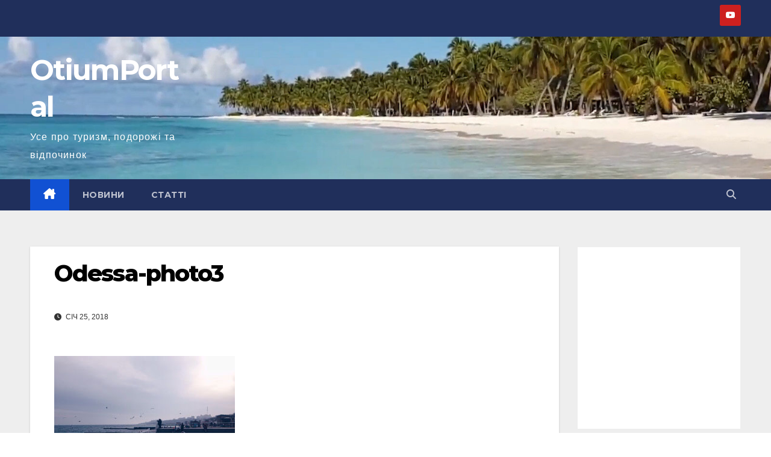

--- FILE ---
content_type: text/html; charset=UTF-8
request_url: https://otiumportal.com/chim-odesa-ne-parizh/odessa-photo3
body_size: 16290
content:
<!DOCTYPE html>
<html dir="ltr" lang="uk" prefix="og: https://ogp.me/ns#">
<head>
<meta charset="UTF-8">
<meta name="viewport" content="width=device-width, initial-scale=1">
<link rel="profile" href="http://gmpg.org/xfn/11">
<title>Odessa-photo3 | OtiumPortal</title>
	<style>img:is([sizes="auto" i], [sizes^="auto," i]) { contain-intrinsic-size: 3000px 1500px }</style>
	
		<!-- All in One SEO 4.9.3 - aioseo.com -->
	<meta name="robots" content="noindex, max-image-preview:large" />
	<meta name="author" content="Ірина Тітілкіна"/>
	<meta name="google-site-verification" content="pFGeSKHYDwCnMxNA84v0I3YS9lNtGn4l_HnsiX6nbtg" />
	<link rel="canonical" href="https://otiumportal.com/chim-odesa-ne-parizh/odessa-photo3" />
	<meta name="generator" content="All in One SEO (AIOSEO) 4.9.3" />
		<meta property="og:locale" content="uk_UA" />
		<meta property="og:site_name" content="Otiumportal" />
		<meta property="og:type" content="article" />
		<meta property="og:title" content="Odessa-photo3 | OtiumPortal" />
		<meta property="og:url" content="https://otiumportal.com/chim-odesa-ne-parizh/odessa-photo3" />
		<meta property="fb:app_id" content="408608102838977" />
		<meta property="fb:admins" content="408608102838977" />
		<meta property="og:image" content="https://otiumportal.com/wp-content/uploads/2019/11/logoicon3.png" />
		<meta property="og:image:secure_url" content="https://otiumportal.com/wp-content/uploads/2019/11/logoicon3.png" />
		<meta property="article:published_time" content="2018-01-25T11:45:03+00:00" />
		<meta property="article:modified_time" content="2018-01-25T11:45:03+00:00" />
		<meta property="article:publisher" content="https://www.facebook.com/otiumportal/" />
		<meta name="twitter:card" content="summary" />
		<meta name="twitter:site" content="@OtiumPortal" />
		<meta name="twitter:title" content="Odessa-photo3 | OtiumPortal" />
		<meta name="twitter:image" content="http://otiumportal.com/wp-content/uploads/2019/11/logoicon3.png" />
		<script type="application/ld+json" class="aioseo-schema">
			{"@context":"https:\/\/schema.org","@graph":[{"@type":"BreadcrumbList","@id":"https:\/\/otiumportal.com\/chim-odesa-ne-parizh\/odessa-photo3#breadcrumblist","itemListElement":[{"@type":"ListItem","@id":"https:\/\/otiumportal.com#listItem","position":1,"name":"Home","item":"https:\/\/otiumportal.com","nextItem":{"@type":"ListItem","@id":"https:\/\/otiumportal.com\/chim-odesa-ne-parizh\/odessa-photo3#listItem","name":"Odessa-photo3"}},{"@type":"ListItem","@id":"https:\/\/otiumportal.com\/chim-odesa-ne-parizh\/odessa-photo3#listItem","position":2,"name":"Odessa-photo3","previousItem":{"@type":"ListItem","@id":"https:\/\/otiumportal.com#listItem","name":"Home"}}]},{"@type":"ItemPage","@id":"https:\/\/otiumportal.com\/chim-odesa-ne-parizh\/odessa-photo3#itempage","url":"https:\/\/otiumportal.com\/chim-odesa-ne-parizh\/odessa-photo3","name":"Odessa-photo3 | OtiumPortal","inLanguage":"uk","isPartOf":{"@id":"https:\/\/otiumportal.com\/#website"},"breadcrumb":{"@id":"https:\/\/otiumportal.com\/chim-odesa-ne-parizh\/odessa-photo3#breadcrumblist"},"author":{"@id":"https:\/\/otiumportal.com\/author\/titilkina-irina#author"},"creator":{"@id":"https:\/\/otiumportal.com\/author\/titilkina-irina#author"},"datePublished":"2018-01-25T14:45:03+02:00","dateModified":"2018-01-25T14:45:03+02:00"},{"@type":"Person","@id":"https:\/\/otiumportal.com\/#person","name":"Site administrator"},{"@type":"Person","@id":"https:\/\/otiumportal.com\/author\/titilkina-irina#author","url":"https:\/\/otiumportal.com\/author\/titilkina-irina","name":"\u0406\u0440\u0438\u043d\u0430 \u0422\u0456\u0442\u0456\u043b\u043a\u0456\u043d\u0430"},{"@type":"WebSite","@id":"https:\/\/otiumportal.com\/#website","url":"https:\/\/otiumportal.com\/","name":"OtiumPortal","description":"\u0423\u0441\u0435 \u043f\u0440\u043e \u0442\u0443\u0440\u0438\u0437\u043c, \u043f\u043e\u0434\u043e\u0440\u043e\u0436\u0456 \u0442\u0430 \u0432\u0456\u0434\u043f\u043e\u0447\u0438\u043d\u043e\u043a","inLanguage":"uk","publisher":{"@id":"https:\/\/otiumportal.com\/#person"}}]}
		</script>
		<!-- All in One SEO -->

<link rel='dns-prefetch' href='//fonts.googleapis.com' />
<link rel="alternate" type="application/rss+xml" title="OtiumPortal &raquo; стрічка" href="https://otiumportal.com/feed" />
<link rel="alternate" type="application/rss+xml" title="OtiumPortal &raquo; Канал коментарів" href="https://otiumportal.com/comments/feed" />
<script>
window._wpemojiSettings = {"baseUrl":"https:\/\/s.w.org\/images\/core\/emoji\/16.0.1\/72x72\/","ext":".png","svgUrl":"https:\/\/s.w.org\/images\/core\/emoji\/16.0.1\/svg\/","svgExt":".svg","source":{"concatemoji":"https:\/\/otiumportal.com\/wp-includes\/js\/wp-emoji-release.min.js?ver=6.8.3"}};
/*! This file is auto-generated */
!function(s,n){var o,i,e;function c(e){try{var t={supportTests:e,timestamp:(new Date).valueOf()};sessionStorage.setItem(o,JSON.stringify(t))}catch(e){}}function p(e,t,n){e.clearRect(0,0,e.canvas.width,e.canvas.height),e.fillText(t,0,0);var t=new Uint32Array(e.getImageData(0,0,e.canvas.width,e.canvas.height).data),a=(e.clearRect(0,0,e.canvas.width,e.canvas.height),e.fillText(n,0,0),new Uint32Array(e.getImageData(0,0,e.canvas.width,e.canvas.height).data));return t.every(function(e,t){return e===a[t]})}function u(e,t){e.clearRect(0,0,e.canvas.width,e.canvas.height),e.fillText(t,0,0);for(var n=e.getImageData(16,16,1,1),a=0;a<n.data.length;a++)if(0!==n.data[a])return!1;return!0}function f(e,t,n,a){switch(t){case"flag":return n(e,"\ud83c\udff3\ufe0f\u200d\u26a7\ufe0f","\ud83c\udff3\ufe0f\u200b\u26a7\ufe0f")?!1:!n(e,"\ud83c\udde8\ud83c\uddf6","\ud83c\udde8\u200b\ud83c\uddf6")&&!n(e,"\ud83c\udff4\udb40\udc67\udb40\udc62\udb40\udc65\udb40\udc6e\udb40\udc67\udb40\udc7f","\ud83c\udff4\u200b\udb40\udc67\u200b\udb40\udc62\u200b\udb40\udc65\u200b\udb40\udc6e\u200b\udb40\udc67\u200b\udb40\udc7f");case"emoji":return!a(e,"\ud83e\udedf")}return!1}function g(e,t,n,a){var r="undefined"!=typeof WorkerGlobalScope&&self instanceof WorkerGlobalScope?new OffscreenCanvas(300,150):s.createElement("canvas"),o=r.getContext("2d",{willReadFrequently:!0}),i=(o.textBaseline="top",o.font="600 32px Arial",{});return e.forEach(function(e){i[e]=t(o,e,n,a)}),i}function t(e){var t=s.createElement("script");t.src=e,t.defer=!0,s.head.appendChild(t)}"undefined"!=typeof Promise&&(o="wpEmojiSettingsSupports",i=["flag","emoji"],n.supports={everything:!0,everythingExceptFlag:!0},e=new Promise(function(e){s.addEventListener("DOMContentLoaded",e,{once:!0})}),new Promise(function(t){var n=function(){try{var e=JSON.parse(sessionStorage.getItem(o));if("object"==typeof e&&"number"==typeof e.timestamp&&(new Date).valueOf()<e.timestamp+604800&&"object"==typeof e.supportTests)return e.supportTests}catch(e){}return null}();if(!n){if("undefined"!=typeof Worker&&"undefined"!=typeof OffscreenCanvas&&"undefined"!=typeof URL&&URL.createObjectURL&&"undefined"!=typeof Blob)try{var e="postMessage("+g.toString()+"("+[JSON.stringify(i),f.toString(),p.toString(),u.toString()].join(",")+"));",a=new Blob([e],{type:"text/javascript"}),r=new Worker(URL.createObjectURL(a),{name:"wpTestEmojiSupports"});return void(r.onmessage=function(e){c(n=e.data),r.terminate(),t(n)})}catch(e){}c(n=g(i,f,p,u))}t(n)}).then(function(e){for(var t in e)n.supports[t]=e[t],n.supports.everything=n.supports.everything&&n.supports[t],"flag"!==t&&(n.supports.everythingExceptFlag=n.supports.everythingExceptFlag&&n.supports[t]);n.supports.everythingExceptFlag=n.supports.everythingExceptFlag&&!n.supports.flag,n.DOMReady=!1,n.readyCallback=function(){n.DOMReady=!0}}).then(function(){return e}).then(function(){var e;n.supports.everything||(n.readyCallback(),(e=n.source||{}).concatemoji?t(e.concatemoji):e.wpemoji&&e.twemoji&&(t(e.twemoji),t(e.wpemoji)))}))}((window,document),window._wpemojiSettings);
</script>
<style id='wp-emoji-styles-inline-css'>

	img.wp-smiley, img.emoji {
		display: inline !important;
		border: none !important;
		box-shadow: none !important;
		height: 1em !important;
		width: 1em !important;
		margin: 0 0.07em !important;
		vertical-align: -0.1em !important;
		background: none !important;
		padding: 0 !important;
	}
</style>
<link rel='stylesheet' id='wp-block-library-css' href='https://otiumportal.com/wp-includes/css/dist/block-library/style.min.css?ver=6.8.3' media='all' />
<style id='wp-block-library-theme-inline-css'>
.wp-block-audio :where(figcaption){color:#555;font-size:13px;text-align:center}.is-dark-theme .wp-block-audio :where(figcaption){color:#ffffffa6}.wp-block-audio{margin:0 0 1em}.wp-block-code{border:1px solid #ccc;border-radius:4px;font-family:Menlo,Consolas,monaco,monospace;padding:.8em 1em}.wp-block-embed :where(figcaption){color:#555;font-size:13px;text-align:center}.is-dark-theme .wp-block-embed :where(figcaption){color:#ffffffa6}.wp-block-embed{margin:0 0 1em}.blocks-gallery-caption{color:#555;font-size:13px;text-align:center}.is-dark-theme .blocks-gallery-caption{color:#ffffffa6}:root :where(.wp-block-image figcaption){color:#555;font-size:13px;text-align:center}.is-dark-theme :root :where(.wp-block-image figcaption){color:#ffffffa6}.wp-block-image{margin:0 0 1em}.wp-block-pullquote{border-bottom:4px solid;border-top:4px solid;color:currentColor;margin-bottom:1.75em}.wp-block-pullquote cite,.wp-block-pullquote footer,.wp-block-pullquote__citation{color:currentColor;font-size:.8125em;font-style:normal;text-transform:uppercase}.wp-block-quote{border-left:.25em solid;margin:0 0 1.75em;padding-left:1em}.wp-block-quote cite,.wp-block-quote footer{color:currentColor;font-size:.8125em;font-style:normal;position:relative}.wp-block-quote:where(.has-text-align-right){border-left:none;border-right:.25em solid;padding-left:0;padding-right:1em}.wp-block-quote:where(.has-text-align-center){border:none;padding-left:0}.wp-block-quote.is-large,.wp-block-quote.is-style-large,.wp-block-quote:where(.is-style-plain){border:none}.wp-block-search .wp-block-search__label{font-weight:700}.wp-block-search__button{border:1px solid #ccc;padding:.375em .625em}:where(.wp-block-group.has-background){padding:1.25em 2.375em}.wp-block-separator.has-css-opacity{opacity:.4}.wp-block-separator{border:none;border-bottom:2px solid;margin-left:auto;margin-right:auto}.wp-block-separator.has-alpha-channel-opacity{opacity:1}.wp-block-separator:not(.is-style-wide):not(.is-style-dots){width:100px}.wp-block-separator.has-background:not(.is-style-dots){border-bottom:none;height:1px}.wp-block-separator.has-background:not(.is-style-wide):not(.is-style-dots){height:2px}.wp-block-table{margin:0 0 1em}.wp-block-table td,.wp-block-table th{word-break:normal}.wp-block-table :where(figcaption){color:#555;font-size:13px;text-align:center}.is-dark-theme .wp-block-table :where(figcaption){color:#ffffffa6}.wp-block-video :where(figcaption){color:#555;font-size:13px;text-align:center}.is-dark-theme .wp-block-video :where(figcaption){color:#ffffffa6}.wp-block-video{margin:0 0 1em}:root :where(.wp-block-template-part.has-background){margin-bottom:0;margin-top:0;padding:1.25em 2.375em}
</style>
<style id='classic-theme-styles-inline-css'>
/*! This file is auto-generated */
.wp-block-button__link{color:#fff;background-color:#32373c;border-radius:9999px;box-shadow:none;text-decoration:none;padding:calc(.667em + 2px) calc(1.333em + 2px);font-size:1.125em}.wp-block-file__button{background:#32373c;color:#fff;text-decoration:none}
</style>
<link rel='stylesheet' id='aioseo/css/src/vue/standalone/blocks/table-of-contents/global.scss-css' href='https://otiumportal.com/wp-content/plugins/all-in-one-seo-pack/dist/Lite/assets/css/table-of-contents/global.e90f6d47.css?ver=4.9.3' media='all' />
<style id='global-styles-inline-css'>
:root{--wp--preset--aspect-ratio--square: 1;--wp--preset--aspect-ratio--4-3: 4/3;--wp--preset--aspect-ratio--3-4: 3/4;--wp--preset--aspect-ratio--3-2: 3/2;--wp--preset--aspect-ratio--2-3: 2/3;--wp--preset--aspect-ratio--16-9: 16/9;--wp--preset--aspect-ratio--9-16: 9/16;--wp--preset--color--black: #000000;--wp--preset--color--cyan-bluish-gray: #abb8c3;--wp--preset--color--white: #ffffff;--wp--preset--color--pale-pink: #f78da7;--wp--preset--color--vivid-red: #cf2e2e;--wp--preset--color--luminous-vivid-orange: #ff6900;--wp--preset--color--luminous-vivid-amber: #fcb900;--wp--preset--color--light-green-cyan: #7bdcb5;--wp--preset--color--vivid-green-cyan: #00d084;--wp--preset--color--pale-cyan-blue: #8ed1fc;--wp--preset--color--vivid-cyan-blue: #0693e3;--wp--preset--color--vivid-purple: #9b51e0;--wp--preset--gradient--vivid-cyan-blue-to-vivid-purple: linear-gradient(135deg,rgba(6,147,227,1) 0%,rgb(155,81,224) 100%);--wp--preset--gradient--light-green-cyan-to-vivid-green-cyan: linear-gradient(135deg,rgb(122,220,180) 0%,rgb(0,208,130) 100%);--wp--preset--gradient--luminous-vivid-amber-to-luminous-vivid-orange: linear-gradient(135deg,rgba(252,185,0,1) 0%,rgba(255,105,0,1) 100%);--wp--preset--gradient--luminous-vivid-orange-to-vivid-red: linear-gradient(135deg,rgba(255,105,0,1) 0%,rgb(207,46,46) 100%);--wp--preset--gradient--very-light-gray-to-cyan-bluish-gray: linear-gradient(135deg,rgb(238,238,238) 0%,rgb(169,184,195) 100%);--wp--preset--gradient--cool-to-warm-spectrum: linear-gradient(135deg,rgb(74,234,220) 0%,rgb(151,120,209) 20%,rgb(207,42,186) 40%,rgb(238,44,130) 60%,rgb(251,105,98) 80%,rgb(254,248,76) 100%);--wp--preset--gradient--blush-light-purple: linear-gradient(135deg,rgb(255,206,236) 0%,rgb(152,150,240) 100%);--wp--preset--gradient--blush-bordeaux: linear-gradient(135deg,rgb(254,205,165) 0%,rgb(254,45,45) 50%,rgb(107,0,62) 100%);--wp--preset--gradient--luminous-dusk: linear-gradient(135deg,rgb(255,203,112) 0%,rgb(199,81,192) 50%,rgb(65,88,208) 100%);--wp--preset--gradient--pale-ocean: linear-gradient(135deg,rgb(255,245,203) 0%,rgb(182,227,212) 50%,rgb(51,167,181) 100%);--wp--preset--gradient--electric-grass: linear-gradient(135deg,rgb(202,248,128) 0%,rgb(113,206,126) 100%);--wp--preset--gradient--midnight: linear-gradient(135deg,rgb(2,3,129) 0%,rgb(40,116,252) 100%);--wp--preset--font-size--small: 13px;--wp--preset--font-size--medium: 20px;--wp--preset--font-size--large: 36px;--wp--preset--font-size--x-large: 42px;--wp--preset--spacing--20: 0.44rem;--wp--preset--spacing--30: 0.67rem;--wp--preset--spacing--40: 1rem;--wp--preset--spacing--50: 1.5rem;--wp--preset--spacing--60: 2.25rem;--wp--preset--spacing--70: 3.38rem;--wp--preset--spacing--80: 5.06rem;--wp--preset--shadow--natural: 6px 6px 9px rgba(0, 0, 0, 0.2);--wp--preset--shadow--deep: 12px 12px 50px rgba(0, 0, 0, 0.4);--wp--preset--shadow--sharp: 6px 6px 0px rgba(0, 0, 0, 0.2);--wp--preset--shadow--outlined: 6px 6px 0px -3px rgba(255, 255, 255, 1), 6px 6px rgba(0, 0, 0, 1);--wp--preset--shadow--crisp: 6px 6px 0px rgba(0, 0, 0, 1);}:root :where(.is-layout-flow) > :first-child{margin-block-start: 0;}:root :where(.is-layout-flow) > :last-child{margin-block-end: 0;}:root :where(.is-layout-flow) > *{margin-block-start: 24px;margin-block-end: 0;}:root :where(.is-layout-constrained) > :first-child{margin-block-start: 0;}:root :where(.is-layout-constrained) > :last-child{margin-block-end: 0;}:root :where(.is-layout-constrained) > *{margin-block-start: 24px;margin-block-end: 0;}:root :where(.is-layout-flex){gap: 24px;}:root :where(.is-layout-grid){gap: 24px;}body .is-layout-flex{display: flex;}.is-layout-flex{flex-wrap: wrap;align-items: center;}.is-layout-flex > :is(*, div){margin: 0;}body .is-layout-grid{display: grid;}.is-layout-grid > :is(*, div){margin: 0;}.has-black-color{color: var(--wp--preset--color--black) !important;}.has-cyan-bluish-gray-color{color: var(--wp--preset--color--cyan-bluish-gray) !important;}.has-white-color{color: var(--wp--preset--color--white) !important;}.has-pale-pink-color{color: var(--wp--preset--color--pale-pink) !important;}.has-vivid-red-color{color: var(--wp--preset--color--vivid-red) !important;}.has-luminous-vivid-orange-color{color: var(--wp--preset--color--luminous-vivid-orange) !important;}.has-luminous-vivid-amber-color{color: var(--wp--preset--color--luminous-vivid-amber) !important;}.has-light-green-cyan-color{color: var(--wp--preset--color--light-green-cyan) !important;}.has-vivid-green-cyan-color{color: var(--wp--preset--color--vivid-green-cyan) !important;}.has-pale-cyan-blue-color{color: var(--wp--preset--color--pale-cyan-blue) !important;}.has-vivid-cyan-blue-color{color: var(--wp--preset--color--vivid-cyan-blue) !important;}.has-vivid-purple-color{color: var(--wp--preset--color--vivid-purple) !important;}.has-black-background-color{background-color: var(--wp--preset--color--black) !important;}.has-cyan-bluish-gray-background-color{background-color: var(--wp--preset--color--cyan-bluish-gray) !important;}.has-white-background-color{background-color: var(--wp--preset--color--white) !important;}.has-pale-pink-background-color{background-color: var(--wp--preset--color--pale-pink) !important;}.has-vivid-red-background-color{background-color: var(--wp--preset--color--vivid-red) !important;}.has-luminous-vivid-orange-background-color{background-color: var(--wp--preset--color--luminous-vivid-orange) !important;}.has-luminous-vivid-amber-background-color{background-color: var(--wp--preset--color--luminous-vivid-amber) !important;}.has-light-green-cyan-background-color{background-color: var(--wp--preset--color--light-green-cyan) !important;}.has-vivid-green-cyan-background-color{background-color: var(--wp--preset--color--vivid-green-cyan) !important;}.has-pale-cyan-blue-background-color{background-color: var(--wp--preset--color--pale-cyan-blue) !important;}.has-vivid-cyan-blue-background-color{background-color: var(--wp--preset--color--vivid-cyan-blue) !important;}.has-vivid-purple-background-color{background-color: var(--wp--preset--color--vivid-purple) !important;}.has-black-border-color{border-color: var(--wp--preset--color--black) !important;}.has-cyan-bluish-gray-border-color{border-color: var(--wp--preset--color--cyan-bluish-gray) !important;}.has-white-border-color{border-color: var(--wp--preset--color--white) !important;}.has-pale-pink-border-color{border-color: var(--wp--preset--color--pale-pink) !important;}.has-vivid-red-border-color{border-color: var(--wp--preset--color--vivid-red) !important;}.has-luminous-vivid-orange-border-color{border-color: var(--wp--preset--color--luminous-vivid-orange) !important;}.has-luminous-vivid-amber-border-color{border-color: var(--wp--preset--color--luminous-vivid-amber) !important;}.has-light-green-cyan-border-color{border-color: var(--wp--preset--color--light-green-cyan) !important;}.has-vivid-green-cyan-border-color{border-color: var(--wp--preset--color--vivid-green-cyan) !important;}.has-pale-cyan-blue-border-color{border-color: var(--wp--preset--color--pale-cyan-blue) !important;}.has-vivid-cyan-blue-border-color{border-color: var(--wp--preset--color--vivid-cyan-blue) !important;}.has-vivid-purple-border-color{border-color: var(--wp--preset--color--vivid-purple) !important;}.has-vivid-cyan-blue-to-vivid-purple-gradient-background{background: var(--wp--preset--gradient--vivid-cyan-blue-to-vivid-purple) !important;}.has-light-green-cyan-to-vivid-green-cyan-gradient-background{background: var(--wp--preset--gradient--light-green-cyan-to-vivid-green-cyan) !important;}.has-luminous-vivid-amber-to-luminous-vivid-orange-gradient-background{background: var(--wp--preset--gradient--luminous-vivid-amber-to-luminous-vivid-orange) !important;}.has-luminous-vivid-orange-to-vivid-red-gradient-background{background: var(--wp--preset--gradient--luminous-vivid-orange-to-vivid-red) !important;}.has-very-light-gray-to-cyan-bluish-gray-gradient-background{background: var(--wp--preset--gradient--very-light-gray-to-cyan-bluish-gray) !important;}.has-cool-to-warm-spectrum-gradient-background{background: var(--wp--preset--gradient--cool-to-warm-spectrum) !important;}.has-blush-light-purple-gradient-background{background: var(--wp--preset--gradient--blush-light-purple) !important;}.has-blush-bordeaux-gradient-background{background: var(--wp--preset--gradient--blush-bordeaux) !important;}.has-luminous-dusk-gradient-background{background: var(--wp--preset--gradient--luminous-dusk) !important;}.has-pale-ocean-gradient-background{background: var(--wp--preset--gradient--pale-ocean) !important;}.has-electric-grass-gradient-background{background: var(--wp--preset--gradient--electric-grass) !important;}.has-midnight-gradient-background{background: var(--wp--preset--gradient--midnight) !important;}.has-small-font-size{font-size: var(--wp--preset--font-size--small) !important;}.has-medium-font-size{font-size: var(--wp--preset--font-size--medium) !important;}.has-large-font-size{font-size: var(--wp--preset--font-size--large) !important;}.has-x-large-font-size{font-size: var(--wp--preset--font-size--x-large) !important;}
:root :where(.wp-block-pullquote){font-size: 1.5em;line-height: 1.6;}
</style>
<link rel='stylesheet' id='cool-tag-cloud-css' href='https://otiumportal.com/wp-content/plugins/cool-tag-cloud/inc/cool-tag-cloud.css?ver=2.25' media='all' />
<link rel='stylesheet' id='SFSImainCss-css' href='https://otiumportal.com/wp-content/plugins/ultimate-social-media-icons/css/sfsi-style.css?ver=2.9.6' media='all' />
<link rel='stylesheet' id='disable_sfsi-css' href='https://otiumportal.com/wp-content/plugins/ultimate-social-media-icons/css/disable_sfsi.css?ver=6.8.3' media='all' />
<link rel='stylesheet' id='newsup-fonts-css' href='//fonts.googleapis.com/css?family=Montserrat%3A400%2C500%2C700%2C800%7CWork%2BSans%3A300%2C400%2C500%2C600%2C700%2C800%2C900%26display%3Dswap&#038;subset=latin%2Clatin-ext' media='all' />
<link rel='stylesheet' id='bootstrap-css' href='https://otiumportal.com/wp-content/themes/newsup/css/bootstrap.css?ver=6.8.3' media='all' />
<link rel='stylesheet' id='newsup-style-css' href='https://otiumportal.com/wp-content/themes/newsup/style.css?ver=6.8.3' media='all' />
<link rel='stylesheet' id='newsup-default-css' href='https://otiumportal.com/wp-content/themes/newsup/css/colors/default.css?ver=6.8.3' media='all' />
<link rel='stylesheet' id='font-awesome-5-all-css' href='https://otiumportal.com/wp-content/themes/newsup/css/font-awesome/css/all.min.css?ver=6.8.3' media='all' />
<link rel='stylesheet' id='font-awesome-4-shim-css' href='https://otiumportal.com/wp-content/themes/newsup/css/font-awesome/css/v4-shims.min.css?ver=6.8.3' media='all' />
<link rel='stylesheet' id='owl-carousel-css' href='https://otiumportal.com/wp-content/themes/newsup/css/owl.carousel.css?ver=6.8.3' media='all' />
<link rel='stylesheet' id='smartmenus-css' href='https://otiumportal.com/wp-content/themes/newsup/css/jquery.smartmenus.bootstrap.css?ver=6.8.3' media='all' />
<link rel='stylesheet' id='newsup-custom-css-css' href='https://otiumportal.com/wp-content/themes/newsup/inc/ansar/customize/css/customizer.css?ver=1.0' media='all' />
<script src="https://otiumportal.com/wp-content/plugins/related-posts-thumbnails/assets/js/front.min.js?ver=4.3.1" id="rpt_front_style-js"></script>
<script src="https://otiumportal.com/wp-includes/js/jquery/jquery.min.js?ver=3.7.1" id="jquery-core-js"></script>
<script src="https://otiumportal.com/wp-includes/js/jquery/jquery-migrate.min.js?ver=3.4.1" id="jquery-migrate-js"></script>
<script src="https://otiumportal.com/wp-content/plugins/related-posts-thumbnails/assets/js/lazy-load.js?ver=4.3.1" id="rpt-lazy-load-js"></script>
<script src="https://otiumportal.com/wp-content/themes/newsup/js/navigation.js?ver=6.8.3" id="newsup-navigation-js"></script>
<script src="https://otiumportal.com/wp-content/themes/newsup/js/bootstrap.js?ver=6.8.3" id="bootstrap-js"></script>
<script src="https://otiumportal.com/wp-content/themes/newsup/js/owl.carousel.min.js?ver=6.8.3" id="owl-carousel-min-js"></script>
<script src="https://otiumportal.com/wp-content/themes/newsup/js/jquery.smartmenus.js?ver=6.8.3" id="smartmenus-js-js"></script>
<script src="https://otiumportal.com/wp-content/themes/newsup/js/jquery.smartmenus.bootstrap.js?ver=6.8.3" id="bootstrap-smartmenus-js-js"></script>
<script src="https://otiumportal.com/wp-content/themes/newsup/js/jquery.marquee.js?ver=6.8.3" id="newsup-marquee-js-js"></script>
<script src="https://otiumportal.com/wp-content/themes/newsup/js/main.js?ver=6.8.3" id="newsup-main-js-js"></script>
<link rel="https://api.w.org/" href="https://otiumportal.com/wp-json/" /><link rel="alternate" title="JSON" type="application/json" href="https://otiumportal.com/wp-json/wp/v2/media/18192" /><link rel="EditURI" type="application/rsd+xml" title="RSD" href="https://otiumportal.com/xmlrpc.php?rsd" />
<meta name="generator" content="WordPress 6.8.3" />
<link rel='shortlink' href='https://otiumportal.com/?p=18192' />
<link rel="alternate" title="oEmbed (JSON)" type="application/json+oembed" href="https://otiumportal.com/wp-json/oembed/1.0/embed?url=https%3A%2F%2Fotiumportal.com%2Fchim-odesa-ne-parizh%2Fodessa-photo3" />
<link rel="alternate" title="oEmbed (XML)" type="text/xml+oembed" href="https://otiumportal.com/wp-json/oembed/1.0/embed?url=https%3A%2F%2Fotiumportal.com%2Fchim-odesa-ne-parizh%2Fodessa-photo3&#038;format=xml" />
        <style>
            #related_posts_thumbnails li {
                border-right: 1px solid #dddddd;
                background-color: #ffffff            }

            #related_posts_thumbnails li:hover {
                background-color: #eeeeee;
            }

            .relpost_content {
                font-size: 14px;
                color: #333333;
            }

            .relpost-block-single {
                background-color: #ffffff;
                border-right: 1px solid #dddddd;
                border-left: 1px solid #dddddd;
                margin-right: -1px;
            }

            .relpost-block-single:hover {
                background-color: #eeeeee;
            }
        </style>

        <meta name="follow.[base64]" content="8cjXchZKZFcRQMqZM9pe"/> 
<style type="text/css" id="custom-background-css">
    .wrapper { background-color: #eee; }
</style>
    <style type="text/css">
            body .site-title a,
        body .site-description {
            color: #ffffff;
        }

        .site-branding-text .site-title a {
                font-size: 47px;
            }

            @media only screen and (max-width: 640px) {
                .site-branding-text .site-title a {
                    font-size: 40px;

                }
            }

            @media only screen and (max-width: 375px) {
                .site-branding-text .site-title a {
                    font-size: 32px;

                }
            }

        </style>
    <link rel="icon" href="https://otiumportal.com/wp-content/uploads/2019/11/cropped-logoicon5-32x32.jpg" sizes="32x32" />
<link rel="icon" href="https://otiumportal.com/wp-content/uploads/2019/11/cropped-logoicon5-192x192.jpg" sizes="192x192" />
<link rel="apple-touch-icon" href="https://otiumportal.com/wp-content/uploads/2019/11/cropped-logoicon5-180x180.jpg" />
<meta name="msapplication-TileImage" content="https://otiumportal.com/wp-content/uploads/2019/11/cropped-logoicon5-270x270.jpg" />
</head>
<body class="attachment wp-singular attachment-template-default single single-attachment postid-18192 attachmentid-18192 attachment-jpeg wp-embed-responsive wp-theme-newsup sfsi_actvite_theme_cute ta-hide-date-author-in-list" >
<div id="page" class="site">
<a class="skip-link screen-reader-text" href="#content">
Перейти до вмісту</a>
  <div class="wrapper" id="custom-background-css">
    <header class="mg-headwidget">
      <!--==================== TOP BAR ====================-->
      <div class="mg-head-detail hidden-xs">
    <div class="container-fluid">
        <div class="row align-items-center">
            <div class="col-md-6 col-xs-12">
                <ul class="info-left">
                                    </ul>
            </div>
            <div class="col-md-6 col-xs-12">
                <ul class="mg-social info-right">
                            <li>
            <a target="_blank"  href="https://www.youtube.com/@otiumportal">
                <span class="icon-soci youtube">
                    <i class="fab fa-youtube"></i>
                </span>
            </a>
        </li>
                        </ul>
            </div>
        </div>
    </div>
</div>
      <div class="clearfix"></div>

      
      <div class="mg-nav-widget-area-back" style='background-image: url("https://otiumportal.com/wp-content/uploads/2022/11/cropped-Hider_3.jpg" );'>
                <div class="overlay">
          <div class="inner" > 
              <div class="container-fluid">
                  <div class="mg-nav-widget-area">
                    <div class="row align-items-center">
                      <div class="col-md-3 text-center-xs">
                        <div class="navbar-header">
                          <div class="site-logo">
                                                      </div>
                          <div class="site-branding-text ">
                                                            <p class="site-title"> <a href="https://otiumportal.com/" rel="home">OtiumPortal</a></p>
                                                            <p class="site-description">Усе про туризм, подорожі та відпочинок</p>
                          </div>    
                        </div>
                      </div>
                                          </div>
                  </div>
              </div>
          </div>
        </div>
      </div>
    <div class="mg-menu-full">
      <nav class="navbar navbar-expand-lg navbar-wp">
        <div class="container-fluid">
          <!-- Right nav -->
          <div class="m-header align-items-center">
                            <a class="mobilehomebtn" href="https://otiumportal.com"><span class="fa-solid fa-house-chimney"></span></a>
              <!-- navbar-toggle -->
              <button class="navbar-toggler mx-auto" type="button" data-toggle="collapse" data-target="#navbar-wp" aria-controls="navbarSupportedContent" aria-expanded="false" aria-label="Перемкнути навігацію">
                <span class="burger">
                  <span class="burger-line"></span>
                  <span class="burger-line"></span>
                  <span class="burger-line"></span>
                </span>
              </button>
              <!-- /navbar-toggle -->
                          <div class="dropdown show mg-search-box pr-2">
                <a class="dropdown-toggle msearch ml-auto" href="#" role="button" id="dropdownMenuLink" data-toggle="dropdown" aria-haspopup="true" aria-expanded="false">
                <i class="fas fa-search"></i>
                </a> 
                <div class="dropdown-menu searchinner" aria-labelledby="dropdownMenuLink">
                    <form role="search" method="get" id="searchform" action="https://otiumportal.com/">
  <div class="input-group">
    <input type="search" class="form-control" placeholder="Шукати" value="" name="s" />
    <span class="input-group-btn btn-default">
    <button type="submit" class="btn"> <i class="fas fa-search"></i> </button>
    </span> </div>
</form>                </div>
            </div>
                      
          </div>
          <!-- /Right nav --> 
          <div class="collapse navbar-collapse" id="navbar-wp">
            <div class="d-md-block">
              <ul id="menu-tsentral-ne-meniu" class="nav navbar-nav mr-auto "><li class="active home"><a class="homebtn" href="https://otiumportal.com"><span class='fa-solid fa-house-chimney'></span></a></li><li id="menu-item-35750" class="menu-item menu-item-type-taxonomy menu-item-object-category menu-item-35750"><a class="nav-link" title="Новини" href="https://otiumportal.com/category/news">Новини</a></li>
<li id="menu-item-35751" class="menu-item menu-item-type-taxonomy menu-item-object-category menu-item-35751"><a class="nav-link" title="Статті" href="https://otiumportal.com/category/articles">Статті</a></li>
</ul>            </div>      
          </div>
          <!-- Right nav -->
          <div class="desk-header d-lg-flex pl-3 ml-auto my-2 my-lg-0 position-relative align-items-center">
                        <div class="dropdown show mg-search-box pr-2">
                <a class="dropdown-toggle msearch ml-auto" href="#" role="button" id="dropdownMenuLink" data-toggle="dropdown" aria-haspopup="true" aria-expanded="false">
                <i class="fas fa-search"></i>
                </a> 
                <div class="dropdown-menu searchinner" aria-labelledby="dropdownMenuLink">
                    <form role="search" method="get" id="searchform" action="https://otiumportal.com/">
  <div class="input-group">
    <input type="search" class="form-control" placeholder="Шукати" value="" name="s" />
    <span class="input-group-btn btn-default">
    <button type="submit" class="btn"> <i class="fas fa-search"></i> </button>
    </span> </div>
</form>                </div>
            </div>
                  </div>
          <!-- /Right nav -->
      </div>
      </nav> <!-- /Navigation -->
    </div>
</header>
<div class="clearfix"></div> <!-- =========================
     Page Content Section      
============================== -->
<main id="content" class="single-class content">
  <!--container-->
    <div class="container-fluid">
      <!--row-->
        <div class="row">
                  <div class="col-lg-9 col-md-8">
                                <div class="mg-blog-post-box"> 
                    <div class="mg-header">
                                                <h1 class="title single"> <a title="Постійне посилання: Odessa-photo3">
                            Odessa-photo3</a>
                        </h1>
                                                <div class="media mg-info-author-block"> 
                                                        <div class="media-body">
                                                            <span class="mg-blog-date"><i class="fas fa-clock"></i> 
                                    Січ 25, 2018                                </span>
                                                        </div>
                        </div>
                                            </div>
                                        <article class="page-content-single small single">
                        <p class="attachment"><a href='https://otiumportal.com/wp-content/uploads/2018/01/Odessa-photo3.jpg'><img fetchpriority="high" decoding="async" width="300" height="225" src="https://otiumportal.com/wp-content/uploads/2018/01/Odessa-photo3.jpg" class="attachment-medium size-medium" alt="" /></a></p>
                        <div class="clearfix mb-3"></div>
                        
	<nav class="navigation post-navigation" aria-label="Записи">
		<h2 class="screen-reader-text">Навігація записів</h2>
		<div class="nav-links"><div class="nav-previous"><a href="https://otiumportal.com/chim-odesa-ne-parizh" rel="prev"><!--:UK--> Чим Одеса не Париж?<!--:--> <div class="fa fa-angle-double-right"></div><span></span></a></div></div>
	</nav>                                          </article>
                </div>
                    </div>
        <aside class="col-lg-3 col-md-4 sidebar-sticky">
                
<aside id="secondary" class="widget-area" role="complementary">
	<div id="sidebar-right" class="mg-sidebar">
		<div id="custom_html-26" class="widget_text mg-widget widget_custom_html"><div class="textwidget custom-html-widget"><iframe width="430" height="272" src="https://www.youtube.com/embed/videoseries?list=PLOt_i-fLjHGjZ24pQXNDJ64WXSCtkFbX7" title="YouTube video player" frameborder="0" allow="accelerometer; autoplay; clipboard-write; encrypted-media; gyroscope; picture-in-picture" allowfullscreen></iframe></div></div><div id="cool_tag_cloud-3" class="mg-widget widget_cool_tag_cloud"><div class="mg-wid-title"><h6 class="wtitle">Пошук за позначками</h6></div><div class="cool-tag-cloud"><div class="ctcblue"><div class="ctcleft"><div class="arial" style="text-transform:none!important;"><a href="https://otiumportal.com/tag/europe" class="tag-cloud-link tag-link-45 tag-link-position-1" style="font-size: 12px;">Європа |</a><a href="https://otiumportal.com/tag/yehypet" class="tag-cloud-link tag-link-113 tag-link-position-2" style="font-size: 12px;">Єгипет |</a><a href="https://otiumportal.com/tag/ivano-frankivsk" class="tag-cloud-link tag-link-259 tag-link-position-3" style="font-size: 12px;">Івано-Франківщина |</a><a href="https://otiumportal.com/tag/izrail" class="tag-cloud-link tag-link-112 tag-link-position-4" style="font-size: 12px;">Ізраїль |</a><a href="https://otiumportal.com/tag/indoneziia" class="tag-cloud-link tag-link-121 tag-link-position-5" style="font-size: 12px;">Індонезія |</a><a href="https://otiumportal.com/tag/indiia" class="tag-cloud-link tag-link-126 tag-link-position-6" style="font-size: 12px;">Індія |</a><a href="https://otiumportal.com/tag/iran" class="tag-cloud-link tag-link-111 tag-link-position-7" style="font-size: 12px;">Іран |</a><a href="https://otiumportal.com/tag/irlandiia" class="tag-cloud-link tag-link-132 tag-link-position-8" style="font-size: 12px;">Ірландія |</a><a href="https://otiumportal.com/tag/islandiia" class="tag-cloud-link tag-link-164 tag-link-position-9" style="font-size: 12px;">Ісландія |</a><a href="https://otiumportal.com/tag/ispaniia" class="tag-cloud-link tag-link-133 tag-link-position-10" style="font-size: 12px;">Іспанія |</a><a href="https://otiumportal.com/tag/italiia" class="tag-cloud-link tag-link-137 tag-link-position-11" style="font-size: 12px;">Італія |</a><a href="https://otiumportal.com/tag/ai" class="tag-cloud-link tag-link-482 tag-link-position-12" style="font-size: 12px;">АІ</a><a href="https://otiumportal.com/tag/abu-dabi" class="tag-cloud-link tag-link-481 tag-link-position-13" style="font-size: 12px;">Абу-Дабі</a><a href="https://otiumportal.com/tag/australia" class="tag-cloud-link tag-link-49 tag-link-position-14" style="font-size: 12px;">Австралія |</a><a href="https://otiumportal.com/tag/avstriia" class="tag-cloud-link tag-link-139 tag-link-position-15" style="font-size: 12px;">Австрія |</a><a href="https://otiumportal.com/tag/azerbaydzhan" class="tag-cloud-link tag-link-316 tag-link-position-16" style="font-size: 12px;">Азербайджан |</a><a href="https://otiumportal.com/tag/azorski-ostrovy" class="tag-cloud-link tag-link-413 tag-link-position-17" style="font-size: 12px;">Азорські острови |</a><a href="https://otiumportal.com/tag/asia" class="tag-cloud-link tag-link-48 tag-link-position-18" style="font-size: 12px;">Азія |</a><a href="https://otiumportal.com/tag/albaniia" class="tag-cloud-link tag-link-162 tag-link-position-19" style="font-size: 12px;">Албанія |</a><a href="https://otiumportal.com/tag/alzhyr" class="tag-cloud-link tag-link-370 tag-link-position-20" style="font-size: 12px;">Алжир |</a><a href="https://otiumportal.com/tag/andorra" class="tag-cloud-link tag-link-406 tag-link-position-21" style="font-size: 12px;">Андорра |</a><a href="https://otiumportal.com/tag/antarktyda" class="tag-cloud-link tag-link-279 tag-link-position-22" style="font-size: 12px;">Антарктида |</a><a href="https://otiumportal.com/tag/arhentyna" class="tag-cloud-link tag-link-275 tag-link-position-23" style="font-size: 12px;">Аргентина |</a><a href="https://otiumportal.com/tag/africa" class="tag-cloud-link tag-link-52 tag-link-position-24" style="font-size: 12px;">Африка |</a><a href="https://otiumportal.com/tag/bahamy" class="tag-cloud-link tag-link-211 tag-link-position-25" style="font-size: 12px;">Багами |</a><a href="https://otiumportal.com/tag/bali" class="tag-cloud-link tag-link-166 tag-link-position-26" style="font-size: 12px;">Балі |</a><a href="https://otiumportal.com/tag/belhiia" class="tag-cloud-link tag-link-152 tag-link-position-27" style="font-size: 12px;">Бельгія |</a><a href="https://otiumportal.com/tag/blyzkyy-skhid" class="tag-cloud-link tag-link-474 tag-link-position-28" style="font-size: 12px;">Близький Схід</a><a href="https://otiumportal.com/tag/bolhariia" class="tag-cloud-link tag-link-156 tag-link-position-29" style="font-size: 12px;">Болгарія |</a><a href="https://otiumportal.com/tag/boliviia" class="tag-cloud-link tag-link-318 tag-link-position-30" style="font-size: 12px;">Болівія |</a><a href="https://otiumportal.com/tag/bosniia-i-hertsegovyna" class="tag-cloud-link tag-link-369 tag-link-position-31" style="font-size: 12px;">Боснія і Герцеґовина |</a><a href="https://otiumportal.com/tag/brazyliia" class="tag-cloud-link tag-link-110 tag-link-position-32" style="font-size: 12px;">Бразилія |</a><a href="https://otiumportal.com/tag/brno" class="tag-cloud-link tag-link-427 tag-link-position-33" style="font-size: 12px;">Брно |</a><a href="https://otiumportal.com/tag/bukovel" class="tag-cloud-link tag-link-176 tag-link-position-34" style="font-size: 12px;">Буковель |</a><a href="https://otiumportal.com/tag/bilorus" class="tag-cloud-link tag-link-161 tag-link-position-35" style="font-size: 12px;">Білорусь |</a><a href="https://otiumportal.com/tag/vietnam" class="tag-cloud-link tag-link-242 tag-link-position-36" style="font-size: 12px;">В&#039;єтнам |</a><a href="https://otiumportal.com/tag/vatykan" class="tag-cloud-link tag-link-362 tag-link-position-37" style="font-size: 12px;">Ватикан |</a><a href="https://otiumportal.com/tag/velykobrytaniia" class="tag-cloud-link tag-link-148 tag-link-position-38" style="font-size: 12px;">Великобританія |</a><a href="https://otiumportal.com/tag/vrotslav" class="tag-cloud-link tag-link-469 tag-link-position-39" style="font-size: 12px;">Вроцлав</a><a href="https://otiumportal.com/tag/vinnytsia" class="tag-cloud-link tag-link-174 tag-link-position-40" style="font-size: 12px;">Вінниччина |</a><a href="https://otiumportal.com/tag/virmeniia" class="tag-cloud-link tag-link-165 tag-link-position-41" style="font-size: 12px;">Вірменія |</a><a href="https://otiumportal.com/tag/havai" class="tag-cloud-link tag-link-230 tag-link-position-42" style="font-size: 12px;">Гаваї |</a><a href="https://otiumportal.com/tag/gastrotourism" class="tag-cloud-link tag-link-70 tag-link-position-43" style="font-size: 12px;">Гастротуризм |</a><a href="https://otiumportal.com/tag/haiti" class="tag-cloud-link tag-link-359 tag-link-position-44" style="font-size: 12px;">Гаїті |</a><a href="https://otiumportal.com/tag/hvatemala" class="tag-cloud-link tag-link-357 tag-link-position-45" style="font-size: 12px;">Гватемала |</a><a href="https://otiumportal.com/tag/hretsiia" class="tag-cloud-link tag-link-134 tag-link-position-46" style="font-size: 12px;">Греція |</a><a href="https://otiumportal.com/tag/hruziia" class="tag-cloud-link tag-link-117 tag-link-position-47" style="font-size: 12px;">Грузія |</a><a href="https://otiumportal.com/tag/daniia" class="tag-cloud-link tag-link-142 tag-link-position-48" style="font-size: 12px;">Данія |</a><a href="https://otiumportal.com/tag/dnipro" class="tag-cloud-link tag-link-271 tag-link-position-49" style="font-size: 12px;">Дніпропетровщина |</a><a href="https://otiumportal.com/tag/dominikana" class="tag-cloud-link tag-link-107 tag-link-position-50" style="font-size: 12px;">Домінікана |</a><a href="https://otiumportal.com/tag/donetsk" class="tag-cloud-link tag-link-258 tag-link-position-51" style="font-size: 12px;">Донеччина |</a><a href="https://otiumportal.com/tag/ekvador" class="tag-cloud-link tag-link-347 tag-link-position-52" style="font-size: 12px;">Еквадор |</a><a href="https://otiumportal.com/tag/estoniia" class="tag-cloud-link tag-link-159 tag-link-position-53" style="font-size: 12px;">Естонія |</a><a href="https://otiumportal.com/tag/zhytomyr" class="tag-cloud-link tag-link-244 tag-link-position-54" style="font-size: 12px;">Житомирщина |</a><a href="https://otiumportal.com/tag/zakarpattia" class="tag-cloud-link tag-link-272 tag-link-position-55" style="font-size: 12px;">Закарпаття |</a><a href="https://otiumportal.com/tag/zambiia" class="tag-cloud-link tag-link-402 tag-link-position-56" style="font-size: 12px;">Замбія |</a><a href="https://otiumportal.com/tag/zaporizhzhia" class="tag-cloud-link tag-link-210 tag-link-position-57" style="font-size: 12px;">Запоріжжя |</a><a href="https://otiumportal.com/tag/yordaniia" class="tag-cloud-link tag-link-127 tag-link-position-58" style="font-size: 12px;">Йорданія |</a><a href="https://otiumportal.com/tag/kazakhstan" class="tag-cloud-link tag-link-354 tag-link-position-59" style="font-size: 12px;">Казахстан |</a><a href="https://otiumportal.com/tag/kambodzha" class="tag-cloud-link tag-link-124 tag-link-position-60" style="font-size: 12px;">Камбоджа |</a><a href="https://otiumportal.com/tag/kam-ianets-podilskyy" class="tag-cloud-link tag-link-473 tag-link-position-61" style="font-size: 12px;">Кам’янець Подільський</a><a href="https://otiumportal.com/tag/kanada" class="tag-cloud-link tag-link-108 tag-link-position-62" style="font-size: 12px;">Канада |</a><a href="https://otiumportal.com/tag/kanary" class="tag-cloud-link tag-link-158 tag-link-position-63" style="font-size: 12px;">Канари |</a><a href="https://otiumportal.com/tag/karyby" class="tag-cloud-link tag-link-274 tag-link-position-64" style="font-size: 12px;">Кариби |</a><a href="https://otiumportal.com/tag/karpaty" class="tag-cloud-link tag-link-175 tag-link-position-65" style="font-size: 12px;">Карпати |</a><a href="https://otiumportal.com/tag/katar" class="tag-cloud-link tag-link-384 tag-link-position-66" style="font-size: 12px;">Катар |</a><a href="https://otiumportal.com/tag/keniia" class="tag-cloud-link tag-link-169 tag-link-position-67" style="font-size: 12px;">Кенія |</a><a href="https://otiumportal.com/tag/kyrhyzstan" class="tag-cloud-link tag-link-290 tag-link-position-68" style="font-size: 12px;">Киргизстан |</a><a href="https://otiumportal.com/tag/kytay" class="tag-cloud-link tag-link-118 tag-link-position-69" style="font-size: 12px;">Китай |</a><a href="https://otiumportal.com/tag/kyievo-pecherska-lavra" class="tag-cloud-link tag-link-424 tag-link-position-70" style="font-size: 12px;">Києво-Печерська лавра</a><a href="https://otiumportal.com/tag/kyiv" class="tag-cloud-link tag-link-100 tag-link-position-71" style="font-size: 12px;">Київщина |</a><a href="https://otiumportal.com/tag/konho" class="tag-cloud-link tag-link-399 tag-link-position-72" style="font-size: 12px;">Конго |</a><a href="https://otiumportal.com/tag/koreia" class="tag-cloud-link tag-link-130 tag-link-position-73" style="font-size: 12px;">Корея |</a><a href="https://otiumportal.com/tag/kuba" class="tag-cloud-link tag-link-224 tag-link-position-74" style="font-size: 12px;">Куба |</a><a href="https://otiumportal.com/tag/resorts" class="tag-cloud-link tag-link-53 tag-link-position-75" style="font-size: 12px;">Курорти |</a><a href="https://otiumportal.com/tag/kipr" class="tag-cloud-link tag-link-157 tag-link-position-76" style="font-size: 12px;">Кіпр |</a><a href="https://otiumportal.com/tag/kropyvnytskyy" class="tag-cloud-link tag-link-202 tag-link-position-77" style="font-size: 12px;">Кіровоградщина |</a><a href="https://otiumportal.com/tag/latviia" class="tag-cloud-link tag-link-153 tag-link-position-78" style="font-size: 12px;">Латвія |</a><a href="https://otiumportal.com/tag/latynska-ameryka" class="tag-cloud-link tag-link-287 tag-link-position-79" style="font-size: 12px;">Латинська Америка |</a><a href="https://otiumportal.com/tag/lytva" class="tag-cloud-link tag-link-151 tag-link-position-80" style="font-size: 12px;">Литва |</a><a href="https://otiumportal.com/tag/lviv" class="tag-cloud-link tag-link-101 tag-link-position-81" style="font-size: 12px;">Львівщина |</a><a href="https://otiumportal.com/tag/liuksemburh" class="tag-cloud-link tag-link-319 tag-link-position-82" style="font-size: 12px;">Люксембург |</a><a href="https://otiumportal.com/tag/liberiia" class="tag-cloud-link tag-link-255 tag-link-position-83" style="font-size: 12px;">Ліберія |</a><a href="https://otiumportal.com/tag/livan" class="tag-cloud-link tag-link-128 tag-link-position-84" style="font-size: 12px;">Ліван |</a><a href="https://otiumportal.com/tag/likhtenshteyn" class="tag-cloud-link tag-link-363 tag-link-position-85" style="font-size: 12px;">Ліхтенштейн |</a><a href="https://otiumportal.com/tag/mavrytaniia" class="tag-cloud-link tag-link-173 tag-link-position-86" style="font-size: 12px;">Мавританія |</a><a href="https://otiumportal.com/tag/malayziia" class="tag-cloud-link tag-link-120 tag-link-position-87" style="font-size: 12px;">Малайзія |</a><a href="https://otiumportal.com/tag/maldivy" class="tag-cloud-link tag-link-123 tag-link-position-88" style="font-size: 12px;">Мальдіви |</a><a href="https://otiumportal.com/tag/malta" class="tag-cloud-link tag-link-135 tag-link-position-89" style="font-size: 12px;">Мальта |</a><a href="https://otiumportal.com/tag/marokko" class="tag-cloud-link tag-link-168 tag-link-position-90" style="font-size: 12px;">Марокко |</a><a href="https://otiumportal.com/tag/maskat" class="tag-cloud-link tag-link-486 tag-link-position-91" style="font-size: 12px;">Маскат</a><a href="https://otiumportal.com/tag/meksyka" class="tag-cloud-link tag-link-106 tag-link-position-92" style="font-size: 12px;">Мексика |</a><a href="https://otiumportal.com/tag/mykolaiv" class="tag-cloud-link tag-link-217 tag-link-position-93" style="font-size: 12px;">Миколаївщина |</a><a href="https://otiumportal.com/tag/moldova" class="tag-cloud-link tag-link-372 tag-link-position-94" style="font-size: 12px;">Молдова |</a><a href="https://otiumportal.com/tag/monako" class="tag-cloud-link tag-link-149 tag-link-position-95" style="font-size: 12px;">Монако |</a><a href="https://otiumportal.com/tag/monholiia" class="tag-cloud-link tag-link-249 tag-link-position-96" style="font-size: 12px;">Монголія |</a><a href="https://otiumportal.com/tag/note" class="tag-cloud-link tag-link-47 tag-link-position-97" style="font-size: 12px;">На замітку |</a><a href="https://otiumportal.com/tag/namibiia" class="tag-cloud-link tag-link-209 tag-link-position-98" style="font-size: 12px;">Намібія |</a><a href="https://otiumportal.com/tag/nepal" class="tag-cloud-link tag-link-276 tag-link-position-99" style="font-size: 12px;">Непал |</a><a href="https://otiumportal.com/tag/nova-zelandiia" class="tag-cloud-link tag-link-167 tag-link-position-100" style="font-size: 12px;">Нова Зеландія |</a><a href="https://otiumportal.com/tag/norvehiia" class="tag-cloud-link tag-link-146 tag-link-position-101" style="font-size: 12px;">Норвегія |</a><a href="https://otiumportal.com/tag/niheriia" class="tag-cloud-link tag-link-170 tag-link-position-102" style="font-size: 12px;">Нігерія |</a><a href="https://otiumportal.com/tag/niderlandy" class="tag-cloud-link tag-link-143 tag-link-position-103" style="font-size: 12px;">Нідерланди |</a><a href="https://otiumportal.com/tag/nimechchyna" class="tag-cloud-link tag-link-141 tag-link-position-104" style="font-size: 12px;">Німеччина |</a><a href="https://otiumportal.com/tag/oae" class="tag-cloud-link tag-link-119 tag-link-position-105" style="font-size: 12px;">ОАЕ |</a><a href="https://otiumportal.com/tag/odesa" class="tag-cloud-link tag-link-103 tag-link-position-106" style="font-size: 12px;">Одещина |</a><a href="https://otiumportal.com/tag/okeaniia" class="tag-cloud-link tag-link-85 tag-link-position-107" style="font-size: 12px;">Океанія |</a><a href="https://otiumportal.com/tag/oman" class="tag-cloud-link tag-link-485 tag-link-position-108" style="font-size: 12px;">Оман</a><a href="https://otiumportal.com/tag/online-tourism" class="tag-cloud-link tag-link-80 tag-link-position-109" style="font-size: 12px;">Онлайн-туризм |</a><a href="https://otiumportal.com/tag/ostriv-masira" class="tag-cloud-link tag-link-489 tag-link-position-110" style="font-size: 12px;">Острів Масіра</a><a href="https://otiumportal.com/tag/par" class="tag-cloud-link tag-link-171 tag-link-position-111" style="font-size: 12px;">ПАР |</a><a href="https://otiumportal.com/tag/pakystan" class="tag-cloud-link tag-link-348 tag-link-position-112" style="font-size: 12px;">Пакистан |</a><a href="https://otiumportal.com/tag/peru" class="tag-cloud-link tag-link-109 tag-link-position-113" style="font-size: 12px;">Перу |</a><a href="https://otiumportal.com/tag/podorozhi" class="tag-cloud-link tag-link-476 tag-link-position-114" style="font-size: 12px;">Подорожі</a><a href="https://otiumportal.com/tag/poltava" class="tag-cloud-link tag-link-203 tag-link-position-115" style="font-size: 12px;">Полтавщина |</a><a href="https://otiumportal.com/tag/polshcha" class="tag-cloud-link tag-link-115 tag-link-position-116" style="font-size: 12px;">Польща |</a><a href="https://otiumportal.com/tag/portuhaliia" class="tag-cloud-link tag-link-144 tag-link-position-117" style="font-size: 12px;">Португалія |</a><a href="https://otiumportal.com/tag/puerto-riko" class="tag-cloud-link tag-link-361 tag-link-position-118" style="font-size: 12px;">Пуерто-Ріко |</a><a href="https://otiumportal.com/tag/pustelia-vakhiba-sends" class="tag-cloud-link tag-link-487 tag-link-position-119" style="font-size: 12px;">Пустеля Вахіба Сендс</a><a href="https://otiumportal.com/tag/south-america" class="tag-cloud-link tag-link-51 tag-link-position-120" style="font-size: 12px;">Південна Америка |</a><a href="https://otiumportal.com/tag/pivdenna-afryka" class="tag-cloud-link tag-link-479 tag-link-position-121" style="font-size: 12px;">Південна Африка</a><a href="https://otiumportal.com/tag/north-america" class="tag-cloud-link tag-link-50 tag-link-position-122" style="font-size: 12px;">Північна Америка |</a><a href="https://otiumportal.com/tag/north-macedonia" class="tag-cloud-link tag-link-470 tag-link-position-123" style="font-size: 12px;">Північна Македонія</a><a href="https://otiumportal.com/tag/ruanda" class="tag-cloud-link tag-link-401 tag-link-position-124" style="font-size: 12px;">Руанда |</a><a href="https://otiumportal.com/tag/rumuniia" class="tag-cloud-link tag-link-145 tag-link-position-125" style="font-size: 12px;">Румунія |</a><a href="https://otiumportal.com/tag/rivne" class="tag-cloud-link tag-link-201 tag-link-position-126" style="font-size: 12px;">Рівненщина |</a><a href="https://otiumportal.com/tag/usa" class="tag-cloud-link tag-link-105 tag-link-position-127" style="font-size: 12px;">США |</a><a href="https://otiumportal.com/tag/saudivska-araviia" class="tag-cloud-link tag-link-333 tag-link-position-128" style="font-size: 12px;">Саудівська Аравія |</a><a href="https://otiumportal.com/tag/seyshely" class="tag-cloud-link tag-link-129 tag-link-position-129" style="font-size: 12px;">Сейшели |</a><a href="https://otiumportal.com/tag/serbiia" class="tag-cloud-link tag-link-254 tag-link-position-130" style="font-size: 12px;">Сербія |</a><a href="https://otiumportal.com/tag/slovachchyna" class="tag-cloud-link tag-link-238 tag-link-position-131" style="font-size: 12px;">Словаччина |</a><a href="https://otiumportal.com/tag/sloveniia" class="tag-cloud-link tag-link-131 tag-link-position-132" style="font-size: 12px;">Словенія |</a><a href="https://otiumportal.com/tag/somali" class="tag-cloud-link tag-link-398 tag-link-position-133" style="font-size: 12px;">Сомалі |</a><a href="https://otiumportal.com/tag/sudan" class="tag-cloud-link tag-link-400 tag-link-position-134" style="font-size: 12px;">Судан |</a><a href="https://otiumportal.com/tag/sumy" class="tag-cloud-link tag-link-177 tag-link-position-135" style="font-size: 12px;">Сумщина |</a><a href="https://otiumportal.com/tag/sinhapur" class="tag-cloud-link tag-link-185 tag-link-position-136" style="font-size: 12px;">Сінгапур |</a><a href="https://otiumportal.com/tag/tanzaniia" class="tag-cloud-link tag-link-225 tag-link-position-137" style="font-size: 12px;">Танзанія |</a><a href="https://otiumportal.com/tag/tailand" class="tag-cloud-link tag-link-114 tag-link-position-138" style="font-size: 12px;">Таїланд |</a><a href="https://otiumportal.com/tag/teneryfe" class="tag-cloud-link tag-link-172 tag-link-position-139" style="font-size: 12px;">Тенерифе |</a><a href="https://otiumportal.com/tag/ternopil" class="tag-cloud-link tag-link-199 tag-link-position-140" style="font-size: 12px;">Тернопільщина |</a><a href="https://otiumportal.com/tag/tonha" class="tag-cloud-link tag-link-422 tag-link-position-141" style="font-size: 12px;">Тонга |</a><a href="https://otiumportal.com/tag/turechchyna" class="tag-cloud-link tag-link-116 tag-link-position-142" style="font-size: 12px;">Туреччина |</a><a href="https://otiumportal.com/tag/uhorshchyna" class="tag-cloud-link tag-link-140 tag-link-position-143" style="font-size: 12px;">Угорщина |</a><a href="https://otiumportal.com/tag/uzbekystan" class="tag-cloud-link tag-link-349 tag-link-position-144" style="font-size: 12px;">Узбекистан |</a><a href="https://otiumportal.com/tag/ukraine" class="tag-cloud-link tag-link-46 tag-link-position-145" style="font-size: 12px;">Україна |</a><a href="https://otiumportal.com/tag/fort-nizva" class="tag-cloud-link tag-link-488 tag-link-position-146" style="font-size: 12px;">Форт Нізва</a><a href="https://otiumportal.com/tag/frantsiia" class="tag-cloud-link tag-link-136 tag-link-position-147" style="font-size: 12px;">Франція |</a><a href="https://otiumportal.com/tag/finliandiia" class="tag-cloud-link tag-link-147 tag-link-position-148" style="font-size: 12px;">Фінляндія |</a><a href="https://otiumportal.com/tag/kharkiv" class="tag-cloud-link tag-link-184 tag-link-position-149" style="font-size: 12px;">Харківщина |</a><a href="https://otiumportal.com/tag/kherson" class="tag-cloud-link tag-link-178 tag-link-position-150" style="font-size: 12px;">Херсонщина |</a><a href="https://otiumportal.com/tag/khmelnytskyi" class="tag-cloud-link tag-link-187 tag-link-position-151" style="font-size: 12px;">Хмельниччина |</a><a href="https://otiumportal.com/tag/khorvatiia" class="tag-cloud-link tag-link-138 tag-link-position-152" style="font-size: 12px;">Хорватія |</a><a href="https://otiumportal.com/tag/cherkasy" class="tag-cloud-link tag-link-181 tag-link-position-153" style="font-size: 12px;">Черкащина |</a><a href="https://otiumportal.com/tag/chernivtsi" class="tag-cloud-link tag-link-102 tag-link-position-154" style="font-size: 12px;">Чернівці |</a><a href="https://otiumportal.com/tag/chernihiv" class="tag-cloud-link tag-link-104 tag-link-position-155" style="font-size: 12px;">Чернігівщина |</a><a href="https://otiumportal.com/tag/chekhiia" class="tag-cloud-link tag-link-150 tag-link-position-156" style="font-size: 12px;">Чехія |</a><a href="https://otiumportal.com/tag/chyli" class="tag-cloud-link tag-link-480 tag-link-position-157" style="font-size: 12px;">Чилі</a><a href="https://otiumportal.com/tag/chile" class="tag-cloud-link tag-link-267 tag-link-position-158" style="font-size: 12px;">Чилі |</a><a href="https://otiumportal.com/tag/chornohoriia" class="tag-cloud-link tag-link-154 tag-link-position-159" style="font-size: 12px;">Чорногорія |</a><a href="https://otiumportal.com/tag/shveytsariia" class="tag-cloud-link tag-link-160 tag-link-position-160" style="font-size: 12px;">Швейцарія |</a><a href="https://otiumportal.com/tag/shvetsiia" class="tag-cloud-link tag-link-163 tag-link-position-161" style="font-size: 12px;">Швеція |</a><a href="https://otiumportal.com/tag/shotlandiia" class="tag-cloud-link tag-link-155 tag-link-position-162" style="font-size: 12px;">Шотландія |</a><a href="https://otiumportal.com/tag/shri-lanka" class="tag-cloud-link tag-link-122 tag-link-position-163" style="font-size: 12px;">Шрі-Ланка |</a><a href="https://otiumportal.com/tag/yamayka" class="tag-cloud-link tag-link-360 tag-link-position-164" style="font-size: 12px;">Ямайка |</a><a href="https://otiumportal.com/tag/yaponiia" class="tag-cloud-link tag-link-125 tag-link-position-165" style="font-size: 12px;">Японія |</a><a href="https://otiumportal.com/tag/yaremche" class="tag-cloud-link tag-link-472 tag-link-position-166" style="font-size: 12px;">Яремче</a><a href="https://otiumportal.com/tag/festyvali" class="tag-cloud-link tag-link-468 tag-link-position-167" style="font-size: 12px;">фестивалі</a><a href="https://otiumportal.com/tag/greenland" class="tag-cloud-link tag-link-471 tag-link-position-168" style="font-size: 12px;">Ґренландія</a></div></div></div></div></div>	</div>
</aside><!-- #secondary -->
        </aside>
        </div>
      <!--row-->
    </div>
  <!--container-->
</main>
    <div class="container-fluid missed-section mg-posts-sec-inner">
            </div>
    <!--==================== FOOTER AREA ====================-->
        <footer class="footer back-img" >
        <div class="overlay" >
                <!--Start mg-footer-widget-area-->
                <div class="mg-footer-widget-area">
            <div class="container-fluid">
                <div class="row">
                    <div id="custom_html-27" class="widget_text col-md-3 rotateInDownLeft animated mg-widget widget_custom_html"><div class="textwidget custom-html-widget"><!!!-- I.UA counter --><a href="https://www.i.ua/" target="_blank" onclick="this.href='https://i.ua/r.php?145027';" title="Rated by I.UA">
<script type="text/javascript"><!--
iS='http'+(window.location.protocol=='https:'?'s':'')+
'://r.i.ua/s?u145027&p259&n'+Math.random();
iD=document;if(!iD.cookie)iD.cookie="b=b; path=/";if(iD.cookie)iS+='&c1';
iS+='&d'+(screen.colorDepth?screen.colorDepth:screen.pixelDepth)
+"&w"+screen.width+'&h'+screen.height;
iT=iR=iD.referrer.replace(iP=/^[a-z]*:\/\//,'');iH=window.location.href.replace(iP,'');
((iI=iT.indexOf('/'))!=-1)?(iT=iT.substring(0,iI)):(iI=iT.length);
if(iT!=iH.substring(0,iI))iS+='&f'+escape(iR);
iS+='&r'+escape(iH);
iD.write('<img src="'+iS+'" border="0" width="88" height="19" />');
//--></script></a><!-- End of I.UA counter -->
<!!!-- online.UA counter --><a href="//www.online.ua/" target="_blank"> <img src="https://i.online.ua/catalog/logo/109.png" alt="Украина онлайн" border="0" width="88" height="31"> </a>

<!!!-- Google Analytics Global site tag (gtag.js) - Google Analytics -->
<script async src="https://www.googletagmanager.com/gtag/js?id=UA-163336356-1"></script>
<script>
  window.dataLayer = window.dataLayer || [];
  function gtag(){dataLayer.push(arguments);}
  gtag('js', new Date());

  gtag('config', 'UA-163336356-1');
</script>

© 2012-2025
</div></div><div id="archives-2" class="col-md-3 rotateInDownLeft animated mg-widget widget_archive"><h6>АРХІВ ПУБЛІКАЦІЙ</h6>		<label class="screen-reader-text" for="archives-dropdown-2">АРХІВ ПУБЛІКАЦІЙ</label>
		<select id="archives-dropdown-2" name="archive-dropdown">
			
			<option value="">Обрати місяць</option>
				<option value='https://otiumportal.com/2025/12'> Грудень 2025 &nbsp;(12)</option>
	<option value='https://otiumportal.com/2025/11'> Листопад 2025 &nbsp;(63)</option>
	<option value='https://otiumportal.com/2025/10'> Жовтень 2025 &nbsp;(18)</option>
	<option value='https://otiumportal.com/2025/09'> Вересень 2025 &nbsp;(21)</option>
	<option value='https://otiumportal.com/2025/08'> Серпень 2025 &nbsp;(21)</option>
	<option value='https://otiumportal.com/2025/07'> Липень 2025 &nbsp;(22)</option>
	<option value='https://otiumportal.com/2025/06'> Червень 2025 &nbsp;(21)</option>
	<option value='https://otiumportal.com/2025/05'> Травень 2025 &nbsp;(22)</option>
	<option value='https://otiumportal.com/2025/04'> Квітень 2025 &nbsp;(22)</option>
	<option value='https://otiumportal.com/2025/03'> Березень 2025 &nbsp;(37)</option>
	<option value='https://otiumportal.com/2025/02'> Лютий 2025 &nbsp;(26)</option>
	<option value='https://otiumportal.com/2025/01'> Січень 2025 &nbsp;(12)</option>
	<option value='https://otiumportal.com/2024/06'> Червень 2024 &nbsp;(1)</option>
	<option value='https://otiumportal.com/2024/03'> Березень 2024 &nbsp;(21)</option>
	<option value='https://otiumportal.com/2024/02'> Лютий 2024 &nbsp;(19)</option>
	<option value='https://otiumportal.com/2024/01'> Січень 2024 &nbsp;(6)</option>
	<option value='https://otiumportal.com/2023/12'> Грудень 2023 &nbsp;(1)</option>
	<option value='https://otiumportal.com/2023/11'> Листопад 2023 &nbsp;(3)</option>
	<option value='https://otiumportal.com/2023/09'> Вересень 2023 &nbsp;(13)</option>
	<option value='https://otiumportal.com/2023/06'> Червень 2023 &nbsp;(10)</option>
	<option value='https://otiumportal.com/2023/05'> Травень 2023 &nbsp;(3)</option>
	<option value='https://otiumportal.com/2023/04'> Квітень 2023 &nbsp;(2)</option>
	<option value='https://otiumportal.com/2023/03'> Березень 2023 &nbsp;(90)</option>
	<option value='https://otiumportal.com/2023/02'> Лютий 2023 &nbsp;(42)</option>
	<option value='https://otiumportal.com/2023/01'> Січень 2023 &nbsp;(13)</option>
	<option value='https://otiumportal.com/2022/12'> Грудень 2022 &nbsp;(5)</option>
	<option value='https://otiumportal.com/2022/11'> Листопад 2022 &nbsp;(8)</option>
	<option value='https://otiumportal.com/2022/10'> Жовтень 2022 &nbsp;(65)</option>
	<option value='https://otiumportal.com/2022/09'> Вересень 2022 &nbsp;(133)</option>
	<option value='https://otiumportal.com/2022/08'> Серпень 2022 &nbsp;(14)</option>
	<option value='https://otiumportal.com/2022/07'> Липень 2022 &nbsp;(13)</option>
	<option value='https://otiumportal.com/2022/06'> Червень 2022 &nbsp;(17)</option>
	<option value='https://otiumportal.com/2022/05'> Травень 2022 &nbsp;(2)</option>
	<option value='https://otiumportal.com/2022/04'> Квітень 2022 &nbsp;(3)</option>
	<option value='https://otiumportal.com/2022/03'> Березень 2022 &nbsp;(3)</option>
	<option value='https://otiumportal.com/2022/02'> Лютий 2022 &nbsp;(115)</option>
	<option value='https://otiumportal.com/2022/01'> Січень 2022 &nbsp;(35)</option>
	<option value='https://otiumportal.com/2021/12'> Грудень 2021 &nbsp;(136)</option>
	<option value='https://otiumportal.com/2021/11'> Листопад 2021 &nbsp;(65)</option>
	<option value='https://otiumportal.com/2021/10'> Жовтень 2021 &nbsp;(9)</option>
	<option value='https://otiumportal.com/2021/09'> Вересень 2021 &nbsp;(7)</option>
	<option value='https://otiumportal.com/2021/08'> Серпень 2021 &nbsp;(3)</option>
	<option value='https://otiumportal.com/2021/07'> Липень 2021 &nbsp;(5)</option>
	<option value='https://otiumportal.com/2021/06'> Червень 2021 &nbsp;(16)</option>
	<option value='https://otiumportal.com/2021/05'> Травень 2021 &nbsp;(23)</option>
	<option value='https://otiumportal.com/2021/04'> Квітень 2021 &nbsp;(24)</option>
	<option value='https://otiumportal.com/2021/03'> Березень 2021 &nbsp;(43)</option>
	<option value='https://otiumportal.com/2021/02'> Лютий 2021 &nbsp;(38)</option>
	<option value='https://otiumportal.com/2021/01'> Січень 2021 &nbsp;(27)</option>
	<option value='https://otiumportal.com/2020/12'> Грудень 2020 &nbsp;(29)</option>
	<option value='https://otiumportal.com/2020/11'> Листопад 2020 &nbsp;(25)</option>
	<option value='https://otiumportal.com/2020/10'> Жовтень 2020 &nbsp;(17)</option>
	<option value='https://otiumportal.com/2020/09'> Вересень 2020 &nbsp;(16)</option>
	<option value='https://otiumportal.com/2020/08'> Серпень 2020 &nbsp;(16)</option>
	<option value='https://otiumportal.com/2020/07'> Липень 2020 &nbsp;(15)</option>
	<option value='https://otiumportal.com/2020/06'> Червень 2020 &nbsp;(17)</option>
	<option value='https://otiumportal.com/2020/05'> Травень 2020 &nbsp;(19)</option>
	<option value='https://otiumportal.com/2020/04'> Квітень 2020 &nbsp;(24)</option>
	<option value='https://otiumportal.com/2020/03'> Березень 2020 &nbsp;(19)</option>
	<option value='https://otiumportal.com/2020/02'> Лютий 2020 &nbsp;(17)</option>
	<option value='https://otiumportal.com/2020/01'> Січень 2020 &nbsp;(17)</option>
	<option value='https://otiumportal.com/2019/12'> Грудень 2019 &nbsp;(27)</option>
	<option value='https://otiumportal.com/2019/11'> Листопад 2019 &nbsp;(22)</option>
	<option value='https://otiumportal.com/2019/10'> Жовтень 2019 &nbsp;(23)</option>
	<option value='https://otiumportal.com/2019/09'> Вересень 2019 &nbsp;(20)</option>
	<option value='https://otiumportal.com/2019/08'> Серпень 2019 &nbsp;(9)</option>
	<option value='https://otiumportal.com/2019/07'> Липень 2019 &nbsp;(2)</option>
	<option value='https://otiumportal.com/2019/06'> Червень 2019 &nbsp;(4)</option>
	<option value='https://otiumportal.com/2019/05'> Травень 2019 &nbsp;(4)</option>
	<option value='https://otiumportal.com/2019/04'> Квітень 2019 &nbsp;(4)</option>
	<option value='https://otiumportal.com/2019/03'> Березень 2019 &nbsp;(6)</option>
	<option value='https://otiumportal.com/2019/02'> Лютий 2019 &nbsp;(6)</option>
	<option value='https://otiumportal.com/2019/01'> Січень 2019 &nbsp;(5)</option>
	<option value='https://otiumportal.com/2018/12'> Грудень 2018 &nbsp;(8)</option>
	<option value='https://otiumportal.com/2018/11'> Листопад 2018 &nbsp;(18)</option>
	<option value='https://otiumportal.com/2018/10'> Жовтень 2018 &nbsp;(39)</option>
	<option value='https://otiumportal.com/2018/09'> Вересень 2018 &nbsp;(20)</option>
	<option value='https://otiumportal.com/2018/08'> Серпень 2018 &nbsp;(8)</option>
	<option value='https://otiumportal.com/2018/07'> Липень 2018 &nbsp;(11)</option>
	<option value='https://otiumportal.com/2018/06'> Червень 2018 &nbsp;(14)</option>
	<option value='https://otiumportal.com/2018/05'> Травень 2018 &nbsp;(11)</option>
	<option value='https://otiumportal.com/2018/04'> Квітень 2018 &nbsp;(9)</option>
	<option value='https://otiumportal.com/2018/03'> Березень 2018 &nbsp;(20)</option>
	<option value='https://otiumportal.com/2018/02'> Лютий 2018 &nbsp;(7)</option>
	<option value='https://otiumportal.com/2018/01'> Січень 2018 &nbsp;(3)</option>
	<option value='https://otiumportal.com/2017/12'> Грудень 2017 &nbsp;(3)</option>
	<option value='https://otiumportal.com/2017/11'> Листопад 2017 &nbsp;(2)</option>
	<option value='https://otiumportal.com/2017/09'> Вересень 2017 &nbsp;(3)</option>
	<option value='https://otiumportal.com/2017/08'> Серпень 2017 &nbsp;(2)</option>
	<option value='https://otiumportal.com/2017/07'> Липень 2017 &nbsp;(1)</option>
	<option value='https://otiumportal.com/2017/06'> Червень 2017 &nbsp;(2)</option>
	<option value='https://otiumportal.com/2017/05'> Травень 2017 &nbsp;(5)</option>
	<option value='https://otiumportal.com/2016/12'> Грудень 2016 &nbsp;(1)</option>
	<option value='https://otiumportal.com/2016/11'> Листопад 2016 &nbsp;(2)</option>
	<option value='https://otiumportal.com/2016/10'> Жовтень 2016 &nbsp;(2)</option>
	<option value='https://otiumportal.com/2016/09'> Вересень 2016 &nbsp;(2)</option>
	<option value='https://otiumportal.com/2016/08'> Серпень 2016 &nbsp;(1)</option>
	<option value='https://otiumportal.com/2016/07'> Липень 2016 &nbsp;(2)</option>
	<option value='https://otiumportal.com/2016/06'> Червень 2016 &nbsp;(3)</option>
	<option value='https://otiumportal.com/2016/05'> Травень 2016 &nbsp;(3)</option>
	<option value='https://otiumportal.com/2016/04'> Квітень 2016 &nbsp;(3)</option>
	<option value='https://otiumportal.com/2016/03'> Березень 2016 &nbsp;(1)</option>
	<option value='https://otiumportal.com/2016/02'> Лютий 2016 &nbsp;(2)</option>
	<option value='https://otiumportal.com/2016/01'> Січень 2016 &nbsp;(1)</option>
	<option value='https://otiumportal.com/2015/12'> Грудень 2015 &nbsp;(4)</option>
	<option value='https://otiumportal.com/2015/11'> Листопад 2015 &nbsp;(5)</option>
	<option value='https://otiumportal.com/2015/10'> Жовтень 2015 &nbsp;(4)</option>
	<option value='https://otiumportal.com/2015/09'> Вересень 2015 &nbsp;(4)</option>
	<option value='https://otiumportal.com/2015/08'> Серпень 2015 &nbsp;(5)</option>
	<option value='https://otiumportal.com/2015/07'> Липень 2015 &nbsp;(3)</option>
	<option value='https://otiumportal.com/2015/06'> Червень 2015 &nbsp;(2)</option>
	<option value='https://otiumportal.com/2015/05'> Травень 2015 &nbsp;(2)</option>
	<option value='https://otiumportal.com/2015/04'> Квітень 2015 &nbsp;(1)</option>
	<option value='https://otiumportal.com/2015/03'> Березень 2015 &nbsp;(2)</option>
	<option value='https://otiumportal.com/2015/01'> Січень 2015 &nbsp;(1)</option>
	<option value='https://otiumportal.com/2014/12'> Грудень 2014 &nbsp;(1)</option>
	<option value='https://otiumportal.com/2014/11'> Листопад 2014 &nbsp;(1)</option>
	<option value='https://otiumportal.com/2014/10'> Жовтень 2014 &nbsp;(1)</option>
	<option value='https://otiumportal.com/2014/09'> Вересень 2014 &nbsp;(2)</option>
	<option value='https://otiumportal.com/2014/08'> Серпень 2014 &nbsp;(1)</option>
	<option value='https://otiumportal.com/2014/07'> Липень 2014 &nbsp;(2)</option>
	<option value='https://otiumportal.com/2014/06'> Червень 2014 &nbsp;(6)</option>
	<option value='https://otiumportal.com/2014/05'> Травень 2014 &nbsp;(3)</option>
	<option value='https://otiumportal.com/2014/04'> Квітень 2014 &nbsp;(1)</option>
	<option value='https://otiumportal.com/2013/12'> Грудень 2013 &nbsp;(2)</option>
	<option value='https://otiumportal.com/2013/11'> Листопад 2013 &nbsp;(3)</option>
	<option value='https://otiumportal.com/2013/10'> Жовтень 2013 &nbsp;(4)</option>
	<option value='https://otiumportal.com/2013/09'> Вересень 2013 &nbsp;(2)</option>
	<option value='https://otiumportal.com/2013/08'> Серпень 2013 &nbsp;(2)</option>
	<option value='https://otiumportal.com/2013/07'> Липень 2013 &nbsp;(3)</option>
	<option value='https://otiumportal.com/2013/06'> Червень 2013 &nbsp;(3)</option>
	<option value='https://otiumportal.com/2013/05'> Травень 2013 &nbsp;(2)</option>
	<option value='https://otiumportal.com/2013/04'> Квітень 2013 &nbsp;(2)</option>
	<option value='https://otiumportal.com/2013/01'> Січень 2013 &nbsp;(1)</option>
	<option value='https://otiumportal.com/2012/12'> Грудень 2012 &nbsp;(1)</option>
	<option value='https://otiumportal.com/2012/11'> Листопад 2012 &nbsp;(2)</option>
	<option value='https://otiumportal.com/2012/10'> Жовтень 2012 &nbsp;(4)</option>
	<option value='https://otiumportal.com/2012/09'> Вересень 2012 &nbsp;(5)</option>
	<option value='https://otiumportal.com/2012/08'> Серпень 2012 &nbsp;(3)</option>
	<option value='https://otiumportal.com/2012/07'> Липень 2012 &nbsp;(5)</option>
	<option value='https://otiumportal.com/2012/06'> Червень 2012 &nbsp;(4)</option>
	<option value='https://otiumportal.com/2012/05'> Травень 2012 &nbsp;(11)</option>

		</select>

			<script>
(function() {
	var dropdown = document.getElementById( "archives-dropdown-2" );
	function onSelectChange() {
		if ( dropdown.options[ dropdown.selectedIndex ].value !== '' ) {
			document.location.href = this.options[ this.selectedIndex ].value;
		}
	}
	dropdown.onchange = onSelectChange;
})();
</script>
</div>                </div>
                <!--/row-->
            </div>
            <!--/container-->
        </div>
                <!--End mg-footer-widget-area-->
            <!--Start mg-footer-widget-area-->
        <div class="mg-footer-bottom-area">
            <div class="container-fluid">
                            <div class="divide-line"></div>
                            <div class="row align-items-center">
                    <!--col-md-4-->
                    <div class="col-md-6">
                        <div class="site-logo">
                                                    </div>
                                                <div class="site-branding-text">
                            <p class="site-title-footer"> <a href="https://otiumportal.com/" rel="home">OtiumPortal</a></p>
                            <p class="site-description-footer">Усе про туризм, подорожі та відпочинок</p>
                        </div>
                                            </div>
                    
                    <div class="col-md-6 text-right text-xs">
                        <ul class="mg-social">
                                    <li>
            <a target="_blank"  href="https://www.youtube.com/@otiumportal">
                <span class="icon-soci youtube">
                    <i class="fab fa-youtube"></i>
                </span>
            </a>
        </li>
                <!--/col-md-4-->  
         
                        </ul>
                    </div>
                </div>
                <!--/row-->
            </div>
            <!--/container-->
        </div>
        <!--End mg-footer-widget-area-->
                <div class="mg-footer-copyright">
                        <div class="container-fluid">
            <div class="row">
                 
                <div class="col-md-6 text-xs "> 
                    <p>
                    <a href="https://uk.wordpress.org/">
                    Сайт працює на WordPress                    </a>
                    <span class="sep"> | </span>
                    Тема:Newsup за <a href="https://themeansar.com/" rel="designer">Themeansar</a>.                    </p>
                </div>
                                            <div class="col-md-6 text-md-right text-xs">
                            <ul id="menu-nyzhnie-meniu" class="info-right justify-content-center justify-content-md-end "><li id="menu-item-35746" class="menu-item menu-item-type-post_type menu-item-object-page menu-item-home menu-item-35746"><a class="nav-link" title="Головна" href="https://otiumportal.com/">Головна</a></li>
<li id="menu-item-35747" class="menu-item menu-item-type-post_type menu-item-object-page menu-item-35747"><a class="nav-link" title="Про нас" href="https://otiumportal.com/pro-nas">Про нас</a></li>
<li id="menu-item-35748" class="menu-item menu-item-type-post_type menu-item-object-page menu-item-35748"><a class="nav-link" title="Правила сайту" href="https://otiumportal.com/pravyla-sajtu">Правила сайту</a></li>
<li id="menu-item-35749" class="menu-item menu-item-type-post_type menu-item-object-page menu-item-35749"><a class="nav-link" title="Контакти" href="https://otiumportal.com/kontakty">Контакти</a></li>
</ul>                        </div>
                                    </div>
            </div>
        </div>
                </div>
        <!--/overlay-->
        </div>
    </footer>
    <!--/footer-->
  </div>
    <!--/wrapper-->
    <!--Scroll To Top-->
        <a href="#" class="ta_upscr bounceInup animated"><i class="fas fa-angle-up"></i></a>
    <!-- /Scroll To Top -->
<script type="speculationrules">
{"prefetch":[{"source":"document","where":{"and":[{"href_matches":"\/*"},{"not":{"href_matches":["\/wp-*.php","\/wp-admin\/*","\/wp-content\/uploads\/*","\/wp-content\/*","\/wp-content\/plugins\/*","\/wp-content\/themes\/newsup\/*","\/*\\?(.+)"]}},{"not":{"selector_matches":"a[rel~=\"nofollow\"]"}},{"not":{"selector_matches":".no-prefetch, .no-prefetch a"}}]},"eagerness":"conservative"}]}
</script>
    <script>
        function coolTagCloudToggle( element ) {
            var parent = element.closest('.cool-tag-cloud');
            parent.querySelector('.cool-tag-cloud-inner').classList.toggle('cool-tag-cloud-active');
            parent.querySelector( '.cool-tag-cloud-load-more').classList.toggle('cool-tag-cloud-active');
        }
    </script>
    <script>
window.addEventListener('sfsi_functions_loaded', function() {
    if (typeof sfsi_responsive_toggle == 'function') {
        sfsi_responsive_toggle(0);
        // console.log('sfsi_responsive_toggle');

    }
})
</script>
    <script>
        window.addEventListener('sfsi_functions_loaded', function () {
            if (typeof sfsi_plugin_version == 'function') {
                sfsi_plugin_version(2.77);
            }
        });

        function sfsi_processfurther(ref) {
            var feed_id = '[base64]';
            var feedtype = 8;
            var email = jQuery(ref).find('input[name="email"]').val();
            var filter = /^(([^<>()[\]\\.,;:\s@\"]+(\.[^<>()[\]\\.,;:\s@\"]+)*)|(\".+\"))@((\[[0-9]{1,3}\.[0-9]{1,3}\.[0-9]{1,3}\.[0-9]{1,3}\])|(([a-zA-Z\-0-9]+\.)+[a-zA-Z]{2,}))$/;
            if ((email != "Enter your email") && (filter.test(email))) {
                if (feedtype == "8") {
                    var url = "https://api.follow.it/subscription-form/" + feed_id + "/" + feedtype;
                    window.open(url, "popupwindow", "scrollbars=yes,width=1080,height=760");
                    return true;
                }
            } else {
                alert("Please enter email address");
                jQuery(ref).find('input[name="email"]').focus();
                return false;
            }
        }
    </script>
    <style type="text/css" aria-selected="true">
        .sfsi_subscribe_Popinner {
             width: 100% !important;

            height: auto !important;

         padding: 18px 0px !important;

            background-color: #ffffff !important;
        }

        .sfsi_subscribe_Popinner form {
            margin: 0 20px !important;
        }

        .sfsi_subscribe_Popinner h5 {
            font-family: Helvetica,Arial,sans-serif !important;

             font-weight: bold !important;   color:#000000 !important; font-size: 16px !important;   text-align:center !important; margin: 0 0 10px !important;
            padding: 0 !important;
        }

        .sfsi_subscription_form_field {
            margin: 5px 0 !important;
            width: 100% !important;
            display: inline-flex;
            display: -webkit-inline-flex;
        }

        .sfsi_subscription_form_field input {
            width: 100% !important;
            padding: 10px 0px !important;
        }

        .sfsi_subscribe_Popinner input[type=email] {
         font-family: Helvetica,Arial,sans-serif !important;   font-style:normal !important;   font-size:14px !important; text-align: center !important;        }

        .sfsi_subscribe_Popinner input[type=email]::-webkit-input-placeholder {

         font-family: Helvetica,Arial,sans-serif !important;   font-style:normal !important;  font-size: 14px !important;   text-align:center !important;        }

        .sfsi_subscribe_Popinner input[type=email]:-moz-placeholder {
            /* Firefox 18- */
         font-family: Helvetica,Arial,sans-serif !important;   font-style:normal !important;   font-size: 14px !important;   text-align:center !important;
        }

        .sfsi_subscribe_Popinner input[type=email]::-moz-placeholder {
            /* Firefox 19+ */
         font-family: Helvetica,Arial,sans-serif !important;   font-style: normal !important;
              font-size: 14px !important;   text-align:center !important;        }

        .sfsi_subscribe_Popinner input[type=email]:-ms-input-placeholder {

            font-family: Helvetica,Arial,sans-serif !important;  font-style:normal !important;   font-size:14px !important;
         text-align: center !important;        }

        .sfsi_subscribe_Popinner input[type=submit] {

         font-family: Helvetica,Arial,sans-serif !important;   font-weight: bold !important;   color:#000000 !important; font-size: 16px !important;   text-align:center !important; background-color: #dedede !important;        }

                .sfsi_shortcode_container {
            float: left;
        }

        .sfsi_shortcode_container .norm_row .sfsi_wDiv {
            position: relative !important;
        }

        .sfsi_shortcode_container .sfsi_holders {
            display: none;
        }

            </style>

    	<style>
		.wp-block-search .wp-block-search__label::before, .mg-widget .wp-block-group h2:before, .mg-sidebar .mg-widget .wtitle::before, .mg-sec-title h4::before, footer .mg-widget h6::before {
			background: inherit;
		}
	</style>
	<script src="https://otiumportal.com/wp-includes/js/jquery/ui/core.min.js?ver=1.13.3" id="jquery-ui-core-js"></script>
<script src="https://otiumportal.com/wp-content/plugins/ultimate-social-media-icons/js/shuffle/modernizr.custom.min.js?ver=6.8.3" id="SFSIjqueryModernizr-js"></script>
<script src="https://otiumportal.com/wp-content/plugins/ultimate-social-media-icons/js/shuffle/jquery.shuffle.min.js?ver=6.8.3" id="SFSIjqueryShuffle-js"></script>
<script src="https://otiumportal.com/wp-content/plugins/ultimate-social-media-icons/js/shuffle/random-shuffle-min.js?ver=6.8.3" id="SFSIjqueryrandom-shuffle-js"></script>
<script id="SFSICustomJs-js-extra">
var sfsi_icon_ajax_object = {"nonce":"975b538b1c","ajax_url":"https:\/\/otiumportal.com\/wp-admin\/admin-ajax.php","plugin_url":"https:\/\/otiumportal.com\/wp-content\/plugins\/ultimate-social-media-icons\/"};
</script>
<script src="https://otiumportal.com/wp-content/plugins/ultimate-social-media-icons/js/custom.js?ver=2.9.6" id="SFSICustomJs-js"></script>
<script src="https://otiumportal.com/wp-content/themes/newsup/js/custom.js?ver=6.8.3" id="newsup-custom-js"></script>
	<script>
	/(trident|msie)/i.test(navigator.userAgent)&&document.getElementById&&window.addEventListener&&window.addEventListener("hashchange",function(){var t,e=location.hash.substring(1);/^[A-z0-9_-]+$/.test(e)&&(t=document.getElementById(e))&&(/^(?:a|select|input|button|textarea)$/i.test(t.tagName)||(t.tabIndex=-1),t.focus())},!1);
	</script>
	</body>
</html>